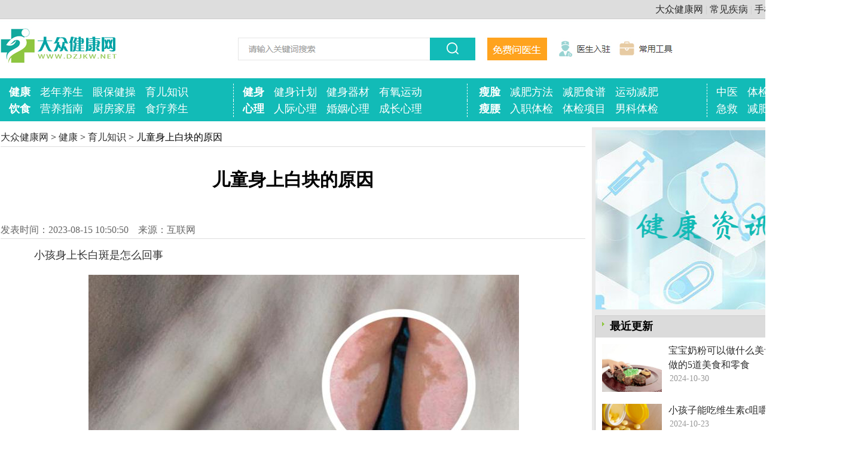

--- FILE ---
content_type: text/html
request_url: http://www.dzjkw.net/baojian/ertong/31434.html
body_size: 8437
content:
<html>
<head>
<meta http-equiv="X-UA-Compatible" content="IE=Edge,chrome=1">
<meta http-equiv=content-type content="text/html; charset=gb2312">
<title>儿童身上白块的原因_大众健康网</title>
<meta name="keywords" content="儿童身上白块的原因" />
<meta name="description" content="小孩身上长白斑是怎么回事白癜风在近几年来是一种比较常见的疾病，这个病的发病率也是非常高的，小孩子如果出现了皮肤白斑的症状，可能是由于白癜风引起的这一现象，有可能会导致身体免疫力低下引起的白癜风的产生，有的小孩子在成长的过程中，如果长时间精神过度紧张，或者是出现了身体免疫力低下，或" />
<link rel="alternate" media="only screen and (max-width: 640px)" href="http://m.dzjkw.net/baojian/ertong/31434.html" >
<meta name="mobile-agent" content="format=html5;url=http://m.dzjkw.net/baojian/ertong/31434.html" />
<meta name="mobile-agent" content="format=xhtml;url=http://m.dzjkw.net/baojian/ertong/31434.html" />
<meta http-equiv="Cache-Control" content="no-transform"/>
<script type="text/javascript">var url=location.search;if(url.indexOf("?pc")!=-1){}else{var is_iPd=navigator.userAgent.match(/(iPad|iPod|iPhone)/i)!=null;var is_mobi=navigator.userAgent.toLowerCase().match(/(ipod|iphone|android|coolpad|mmp|smartphone|midp|wap|xoom|symbian|j2me|blackberry|win ce)/i)!=null;if(is_mobi&&window.location.search.indexOf("mv=fp")<0){window.location.href="http://m.dzjkw.net/baojian/ertong/31434.html"}}</script>
<link href="http://www.dzjkw.net/skin/tupian/common.css" rel=stylesheet>
<link href="http://www.dzjkw.net/skin/tupian/second_page.css" rel=stylesheet>
<link href="http://www.dzjkw.net/skin/tupian/mb_other.css" rel=stylesheet>
<link href="http://www.dzjkw.net/skin/tupian/index.css" rel=stylesheet>
<body>
<div class=body_top>
<div class=top><span class=to_r><a href="http://www.dzjkw.net/" target="_blank">大众健康网</a> | <a href="http://www.dzjkw.net/Disease/" target="_blank">常见疾病</a> | <a href="http://m.dzjkw.net/" target="_blank">手机版</a> | <a href="http://www.dzjkw.net/site.xml" target="_blank">网站地图</a></span> </div></div>
<div class=logos>
<div class=logo_l>
<h1><a href="http://www.dzjkw.net/"><img src="http://www.dzjkw.net/skin/tupian/logo.jpg" alt="logo" width="200" height="75"></a></h1></div>
<div class=logo_r>
<img src="http://www.dzjkw.net/skin/tupian/banner.jpg"  alt="banner" width="1200" height="76">
</div></div>
<div class=clear></div>
<div class="menu">
<ul>
<li style="border-left:none">
<strong>
<a href="http://www.dzjkw.net/baojian/" target=_blank>健康</a>
</strong>
<a href="http://www.dzjkw.net/baojian/laoren/" target=_blank>老年养生</a>
<a href="http://www.dzjkw.net/baojian/yanbaojiancao/" target=_blank>眼保健操</a>
<a href="http://www.dzjkw.net/baojian/ertong/" target=_blank>育儿知识</a>
</li>
<li>
<strong>
<a href="http://www.dzjkw.net/jianshen/" target=_blank>健身</a>
</strong>
<a href="http://www.dzjkw.net/jianshen/jsjh/" target=_blank>健身计划</a>
<a href="http://www.dzjkw.net/jianshen/jsqc/" target=_blank>健身器材</a>
<a href="http://www.dzjkw.net/jianshen/yyyd/" target=_blank>有氧运动</a>
</li>
<li style="padding:0 6px 0 14px;">
<strong>
<a href="http://www.dzjkw.net/jf/shoulian/" target=_blank>瘦脸</a>
</strong>
<a href="http://www.dzjkw.net/jf/jffangfa/" target=_blank> 减肥方法</a>
<a href="http://www.dzjkw.net/jf/jfshipu/" target=_blank>减肥食谱</a>
<a href="http://www.dzjkw.net/jf/ydjianfei/" target=_blank>运动减肥</a>
</li>
<li style="width:200px;padding:0 6px 0 10px;">
<a href="http://www.dzjkw.net/zy/" target=_blank>中医</a>
<a href="http://www.dzjkw.net/tj/" target=_blank>体检</a>
<a href="http://www.dzjkw.net/baojian/cxqd/" target=_blank>春夏秋冬</a>
</li>
<li style="border-left:none">
<strong>
<a href="http://www.dzjkw.net/yinshi/" target=_blank>饮食</a>
</strong>
<a href="http://www.dzjkw.net/yinshi/yingyang/" target=_blank>营养指南</a>
<a href="http://www.dzjkw.net/yinshi/chufangjiaju/" target=_blank>厨房家居</a>
<a href="http://www.dzjkw.net/yinshi/shiliaoyangsheng/" target=_blank>食疗养生</a>
</li>
<li>
<strong>
<a href="http://www.dzjkw.net/xinli/" target=_blank>心理</a>
</strong>
<a href="http://www.dzjkw.net/xinli/rjxl/" target=_blank>人际心理</a>
<a href="http://www.dzjkw.net/xinli/hyxl/" target=_blank>婚姻心理</a>
<a href="http://www.dzjkw.net/xinli/czxl/" target=_blank>成长心理</a>
</li>
<li style="padding:0 6px 0 14px;">
<strong>
<a href="http://www.dzjkw.net/jf/shouyao/" target=_blank>瘦腰</a>
</strong>
<a href="http://www.dzjkw.net/tj/ruzhitijian/" target=_blank>入职体检</a>
<a href="http://www.dzjkw.net/tj/tjxiangmu/" target=_blank>体检项目</a>
<a href="http://www.dzjkw.net/tj/nanxingtj/" target=_blank>男科体检</a>
</li>
<li style="width:200px;padding:0 6px 0 10px;">
<a href="http://www.dzjkw.net/jj/" target=_blank>急救</a>
<a href="http://www.dzjkw.net/jf/" target=_blank>减肥</a>
<a href="http://www.dzjkw.net/zixun/" target=_blank>健康资讯</a>
</li>
</ul>
</div>
<span class=blank10></span>
<div class=area>
<div class=siderlist_l>
<div class="conwarp borderd">
<div class=list_postion style="border-top-style: none; border-bottom: #dddddd 1px solid; border-right-style: none; border-left-style: none"><a href="http://www.dzjkw.net/">大众健康网</a>&nbsp;>&nbsp;<a href="http://www.dzjkw.net/baojian/">健康</a>&nbsp;>&nbsp;<a href="http://www.dzjkw.net/baojian/ertong/">育儿知识</a> > 儿童身上白块的原因</div>
<h1 class=titeh1>儿童身上白块的原因</h1>
<div class=zelen>发表时间：2023-08-15 10:50:50　来源：互联网</div>
<div class=con><p>小孩身上长白斑是怎么回事</p>
<p align="center"><img alt="儿童身上白块的原因" align=""  border="0" src="/d/file/baojian/ertong/2023/33ca053b54947679917f6427398e6c20.jpg" width="720" /></p>
<p>白癜风在近几年来是一种比较常见的疾病，这个病的发病率也是非常高的，小孩子如果出现了皮肤白斑的症状，可能是由于白癜风引起的这一现象，有可能会导致身体免疫力低下引起的白癜风的产生，有的小孩子在成长的过程中，如果长时间精神过度紧张，或者是出现了身体免疫力低下，或者是内分泌紊乱都可能会引起白癜风的产生，所以应该及时进行检查和治疗。</p>
<p>步骤/方法：</p>
<p>1、小孩子在成长阶段出现了这样的白斑病的产生，是一种比较常见的皮肤性疾病，一般都是由于黑色素明显减退引起的这些症状，有的小孩子如果出现了白癜风等疾病，可能会导致黑色素明显减少的现象，对人健康会有极大的影响。</p>
<p>2、小孩子在成长的过程中，如果身体免疫力低下，也可能会导致白癜风的产生，如果出现了白癜风，也可能是由于长时间的饮食不当，或者是身体免疫力低下引起的这一现象，所以在治疗白癜风方面，应该有一个好的治疗方案。</p>
<p>注意事项：</p>
<p>白癜风的症状比较明显，一般都是由于精神紧张和焦虑导致的这些现象，小孩子如果出现了白癜风，也可能是由于微量元素缺乏导致的这一现象，也可能是由于长时间精神过度紧张和焦虑导致的白癜风。</p>
<p>身上长白块怎么回事</p>
<p align="center"><img alt="儿童身上白块的原因" align=""  border="0" src="/d/file/baojian/ertong/2023/23ca3d0ecef7d94d3e07732abe32ffde.jpg" width="720" /></p>
<p>身上出现白块不一定就是白癜风，但是有些皮肤问题很有可能就是白癜风。白斑的症状一般可以分为以下几种。</p>
<p>一、白色糠疹</p>
<p>白色糠疹是一种常见的皮肤病。表皮干燥、脱屑，有灰白色、乳白色或淡红色等色素减退斑，周围边界不清。</p>
<p>二、单纯糠疹</p>
<p>单纯糠疹又称虫斑，是一种常见的局限性减色斑，多见于儿童颜面部，以躯干或四肢近端开始，为细小斑点，为圆形、卵圆形的淡白色或褐色斑，边界不清，表面有细小鳞屑。</p>
<p>三、花斑癣</p>
<p>是由糠批马拉色菌引起的一种浅部真菌病，皮肤损害为边界清楚的淡红色斑，上有许多细小鳞屑，好发于胸背和上肢，可蔓延至面部和颈部，一般夏季加重，冬季消退。</p>
<p>四、盘状红斑狼疮</p>
<p>盘状红斑狼疮的皮损呈盘状红斑狼疮，是一种自身免疫性结缔组织病。皮肤损害为境界清楚的紫红色斑片，表面可有鳞屑，自觉瘙痒。病程慢性，可持续1～3个月，应注意与花斑癣，毛囊炎，银屑病，脂溢性皮炎，慢性湿疹等鉴别。</p>
<p>五、盘状红斑狼疮</p>
<p>盘状红斑狼疮又称狼疮性毛囊炎，皮肤损害为边界清楚的红斑片，呈环状、半环状或地图状，境界清楚，表面可有毛囊性角栓，鳞屑较厚。</p>
<p>六、粘膜白斑</p>
<p>唇黏膜白斑多见于女阴，为乳白色角化性损害，常见于前唇黏膜和龟头，为境界清楚的白色角化性斑片，中央固着，边缘可消退，脱屑后留下萎缩性疤痕。</p>
<p>七、盘状红斑狼疮</p>
<p>红斑狼疮主要分布于面部，特别是两颊和鼻部，呈蝶形分布，红斑境界清楚，表面可有鳞屑，鳞屑不多，常见于鼻翼两侧、面颊和唇部，为境界清楚的白色或灰色斑，边缘可消退，有色素沉着。</p>
<p>八、老年性点状色素减退斑</p>
<p>多见于中老年人，是一种老年性退化现象。多见于45岁以上中老年人，并随年龄增长而增多。好发于躯干、四肢，特别是大腿部，而颜面部不会发生。白斑境界清楚，边缘色素较正常皮肤增加，白斑内毛发正常或变白。病程经过缓慢，可持续终身，完全自愈者极少。</p>
<p>九、玫瑰糠疹</p>
<p>多发于中年人，是一种常见的慢性炎症性皮肤病。春秋季节发病率最高，皮疹一般在躯干和四肢呈对称分布，好发于躯干和四肢近端，有时累及粘膜。皮疹为椭圆形斑疹，四肢近端也可消退</p>
<p>小孩身上长白色米粒是怎么回事</p>
<p align="center"><img alt="儿童身上白块的原因" align=""  border="0" src="/d/file/baojian/ertong/2023/99774e49a551cda313ab8e6d6c1875d6.jpg" width="720" /></p>
<p>孩子的皮肤是比较娇嫩的，很容易受到伤害，尤其是皮肤比较稚嫩的部位，因此家长一定要注意皮肤的保养。如果皮肤上出现米粒大小的白色点，家长就要注意了，这很有可能是白癜风的早期症状，如果不能及时进行治疗，就有可能导致白斑的扩散。那么，</p>
<p>白癜风的白斑会发生在全身各处，如果不及时进行控制，白癜风的白斑会出现大小不一的白斑，白癜风白斑的形状多表现为圆形、椭圆形、不规则形，白斑表面光滑，边界清晰，没有鳞屑或结痂的症状。而且白癜风白斑多为指甲至钱币大小，近圆形、椭圆形或不规则形，也有起病时为点状减色斑，境界多明显;有的边缘绕以色素带，白斑处除色素脱失外，没有萎缩或脱屑变化，白斑上毛发可失去色素以至完全变白。</p>
<p>儿童白癜风的白斑发生于裸露部位，如面部、头部、颈部、手背等，这些部位容易受到阳光照射，因而出现白斑;还有阳光暴晒会导致病情更加严重。白癜风在阳光的暴晒过后，病情会出现加重，但是也有部分患者不会出现白斑，只有少数患者会出现轻度发痒、灼热和疼痛感，这时候白斑的数量和面积会逐步增大。</p>
<p>白癜风的白斑颜色会随着病情的变化而变化，白癜风患者的白斑会随着病情的变化而变化，白斑的颜色会逐渐加深，变为纯白色或瓷白色。一般情况下，患者白斑的颜色可以为淡白色、云白色、纯白色、瓷白色。白癜风病情的变化，主要是由于患者身体内黑色素缺失造成的，白斑一般呈淡白色，瓷白色，边缘模糊，白斑处与正常皮肤的界限清晰。</p>
<p>白癜风的白斑在早期的时候，白斑的颜色会从浅白色逐渐发展为乳白色、云白色和瓷白色，这是一个相对比较严重的白癜风的症状，希望白癜风患者能及时的发现自己身体的白癜风，尽快的治疗，避免白癜风的扩散。</p>
<p>温馨提示：孩子身上有白色的斑块是怎么回事?白癜风疾病的出现会使得患者的皮肤上出现大小不一的白色斑块，这是白癜风疾病的一种特殊症状，家长一定要注意孩子身上有白色的斑块，要去进行科学的检查。</p><p></p></div>
<div class=page_down><span class=fl>上一篇：<a href='http://www.dzjkw.net/baojian/ertong/31424.html'>试管囊胚移植</a></span> <span class=fr>下一篇：<a href='http://www.dzjkw.net/baojian/ertong/31442.html'>怀孕初期1-7天症状是什么呢</a></span></div></div>
<div class=borderd>
<div class=maintit>
<h2 class=xuganhx><strong>推荐阅读</strong></h2></div></div>
<div class=borderd>
<div class=boxdivbd><ul class=img_hot1>

 <li><a href="http://www.dzjkw.net/baojian/ertong/38576.html" target=_blank><img src="http://www.dzjkw.net/d/file/baojian/ertong/ff66f2cdcd25e0aeef6ffbceaa843017.jpg"></a><div><a href="http://www.dzjkw.net/baojian/ertong/38576.html" target=_blank>小孩睾丸偏小要紧吗</a><p>2024-12-19</p></div></li>

 <li><a href="http://www.dzjkw.net/baojian/ertong/38575.html" target=_blank><img src="http://www.dzjkw.net/d/file/baojian/ertong/7227e7a9928899b8e4ce729574d60726.jpg"></a><div><a href="http://www.dzjkw.net/baojian/ertong/38575.html" target=_blank>小孩鼻出血是怎么回事</a><p>2024-12-19</p></div></li>

 <li><a href="http://www.dzjkw.net/baojian/ertong/38572.html" target=_blank><img src="http://www.dzjkw.net/d/file/baojian/ertong/2233cf5f154379fe85b82d1404eaff01.jpg"></a><div><a href="http://www.dzjkw.net/baojian/ertong/38572.html" target=_blank>新生儿惊厥的常见原因有哪些呢</a><p>2024-12-19</p></div></li>

 <li><a href="http://www.dzjkw.net/baojian/ertong/38361.html" target=_blank><img src="http://www.dzjkw.net/d/file/baojian/ertong/da12723fa71f1410f016bc5fcc9868ed.png"></a><div><a href="http://www.dzjkw.net/baojian/ertong/38361.html" target=_blank>凡士林身体乳孕妇可以用吗？孕妇少用的10大护肤品牌</a><p>2024-11-27</p></div></li>

 <li><a href="http://www.dzjkw.net/baojian/ertong/38360.html" target=_blank><img src="http://www.dzjkw.net/d/file/baojian/ertong/a91b72aaa6dd454d2961f17d02533c94.jpg"></a><div><a href="http://www.dzjkw.net/baojian/ertong/38360.html" target=_blank>打掉一个孩子需要多少钱？</a><p>2024-11-27</p></div></li>

 <li><a href="http://www.dzjkw.net/baojian/ertong/38358.html" target=_blank><img src="http://www.dzjkw.net/d/file/baojian/ertong/86dfb87fdd57c65a520bb57e4661b18a.png"></a><div><a href="http://www.dzjkw.net/baojian/ertong/38358.html" target=_blank>孕妇梦见蜈蚣生男生女？孕晚期梦见蜈蚣预示着啥</a><p>2024-11-27</p></div></li>

 <li><a href="http://www.dzjkw.net/baojian/ertong/38254.html" target=_blank><img src="http://www.dzjkw.net/d/file/baojian/ertong/f1f664b8f60a3939a72684e2769fe329.jpg"></a><div><a href="http://www.dzjkw.net/baojian/ertong/38254.html" target=_blank>奶粉怎么样算变质？奶粉不健康的3大表现</a><p>2024-11-12</p></div></li>

 <li><a href="http://www.dzjkw.net/baojian/ertong/38253.html" target=_blank><img src="http://www.dzjkw.net/d/file/baojian/ertong/5fdfc1980529aeac3e896a9ba4280a82.jpg"></a><div><a href="http://www.dzjkw.net/baojian/ertong/38253.html" target=_blank>孩子失眠怎么办？改善儿童睡眠的有效方法推荐！</a><p>2024-11-12</p></div></li>

 <li><a href="http://www.dzjkw.net/baojian/ertong/38237.html" target=_blank><img src="http://www.dzjkw.net/d/file/baojian/ertong/ded85c9b4da9107d785d6f4d5232b324.jpg"></a><div><a href="http://www.dzjkw.net/baojian/ertong/38237.html" target=_blank>奶粉怎么选才是正确的？选奶粉的四个标准！</a><p>2024-11-12</p></div></li>

 <li><a href="http://www.dzjkw.net/baojian/ertong/38111.html" target=_blank><img src="http://www.dzjkw.net/d/file/baojian/ertong/65c158540b23dde457191b3dc322068d.jpg"></a><div><a href="http://www.dzjkw.net/baojian/ertong/38111.html" target=_blank>宝宝奶粉多少度水冲最好 喂婴儿奶粉的最佳水温</a><p>2024-10-30</p></div></li>

 <li><a href="http://www.dzjkw.net/baojian/ertong/38110.html" target=_blank><img src="http://www.dzjkw.net/d/file/baojian/ertong/f2954e98968c23b9b86d0d9d62064bd1.jpg"></a><div><a href="http://www.dzjkw.net/baojian/ertong/38110.html" target=_blank>宝宝奶粉可以做什么美食 分享奶粉可做的5道美食和零食</a><p>2024-10-30</p></div></li>

 <li><a href="http://www.dzjkw.net/baojian/ertong/38000.html" target=_blank><img src="http://www.dzjkw.net/d/file/baojian/ertong/6edff914e6e167a5ab9ef1b82d9751bb.jpg"></a><div><a href="http://www.dzjkw.net/baojian/ertong/38000.html" target=_blank>小孩子能吃维生素c咀嚼片吗</a><p>2024-10-23</p></div></li>

 <li><a href="http://www.dzjkw.net/baojian/ertong/37999.html" target=_blank><img src="http://www.dzjkw.net/d/file/baojian/ertong/b4626cc115718450d5b711ee4a639c15.jpg"></a><div><a href="http://www.dzjkw.net/baojian/ertong/37999.html" target=_blank>小孩子感冒咳嗽能不能吃鸡蛋</a><p>2024-10-23</p></div></li>

 <li><a href="http://www.dzjkw.net/baojian/ertong/37998.html" target=_blank><img src="http://www.dzjkw.net/d/file/baojian/ertong/54d35703a9dea542f695d1a8e2a3d300.jpg"></a><div><a href="http://www.dzjkw.net/baojian/ertong/37998.html" target=_blank>草燕窝小孩子能不能吃 草燕窝食用建议</a><p>2024-10-23</p></div></li>

 <li><a href="http://www.dzjkw.net/baojian/ertong/37997.html" target=_blank><img src="http://www.dzjkw.net/d/file/baojian/ertong/36bcdd74f11b3154a0f863f77a4392c5.jpg"></a><div><a href="http://www.dzjkw.net/baojian/ertong/37997.html" target=_blank>甲鱼蛋小孩子能吃吗</a><p>2024-10-23</p></div></li>
</ul></div></div>
</div><!-- 左侧栏目结束 -->
<div class=siderlist_r>
<div class="r_ads t-c"><a href="http://www.dzjkw.net/zixun/" target=_blank><img src="http://www.dzjkw.net/skin/tupian/txtggone.jpg" width="398" height="300"></a></div><span class=blank10></span>
<div class=lis_block_none>
<div class=men_top>
<h2 class=minhx><strong>最近更新</strong></h2></div>
<ul class=img_hot>

 <li><a href="http://www.dzjkw.net/baojian/ertong/38110.html" target=_blank><img src="http://www.dzjkw.net/d/file/baojian/ertong/f2954e98968c23b9b86d0d9d62064bd1.jpg"></a><div><a href="http://www.dzjkw.net/baojian/ertong/38110.html" target=_blank>宝宝奶粉可以做什么美食 分享奶粉可做的5道美食和零食</a><p>2024-10-30</p></div></li>

 <li><a href="http://www.dzjkw.net/baojian/ertong/38000.html" target=_blank><img src="http://www.dzjkw.net/d/file/baojian/ertong/6edff914e6e167a5ab9ef1b82d9751bb.jpg"></a><div><a href="http://www.dzjkw.net/baojian/ertong/38000.html" target=_blank>小孩子能吃维生素c咀嚼片吗</a><p>2024-10-23</p></div></li>

 <li><a href="http://www.dzjkw.net/baojian/ertong/37999.html" target=_blank><img src="http://www.dzjkw.net/d/file/baojian/ertong/b4626cc115718450d5b711ee4a639c15.jpg"></a><div><a href="http://www.dzjkw.net/baojian/ertong/37999.html" target=_blank>小孩子感冒咳嗽能不能吃鸡蛋</a><p>2024-10-23</p></div></li>

 <li><a href="http://www.dzjkw.net/baojian/ertong/37998.html" target=_blank><img src="http://www.dzjkw.net/d/file/baojian/ertong/54d35703a9dea542f695d1a8e2a3d300.jpg"></a><div><a href="http://www.dzjkw.net/baojian/ertong/37998.html" target=_blank>草燕窝小孩子能不能吃 草燕窝食用建议</a><p>2024-10-23</p></div></li>

 <li><a href="http://www.dzjkw.net/baojian/ertong/37997.html" target=_blank><img src="http://www.dzjkw.net/d/file/baojian/ertong/36bcdd74f11b3154a0f863f77a4392c5.jpg"></a><div><a href="http://www.dzjkw.net/baojian/ertong/37997.html" target=_blank>甲鱼蛋小孩子能吃吗</a><p>2024-10-23</p></div></li>
</ul></div>
<span class=blank10></span>
<div class=lis_block_none>
<div class=men_top>
<h2 class=minhx><strong>每日精选</strong></h2></div>
<ul class=right_hot>
<li><a href="http://www.dzjkw.net/baojian/ertong/38749.html" target=_blank>青少年心理困境，不是沉迷网络这么简单</a></li><li><a href="http://www.dzjkw.net/baojian/ertong/38677.html" target=_blank>孩子呼吸道感染反复高烧不退</a></li><li><a href="http://www.dzjkw.net/baojian/ertong/38576.html" target=_blank>小孩睾丸偏小要紧吗</a></li><li><a href="http://www.dzjkw.net/baojian/ertong/38575.html" target=_blank>小孩鼻出血是怎么回事</a></li><li><a href="http://www.dzjkw.net/baojian/ertong/38572.html" target=_blank>新生儿惊厥的常见原因有哪些呢</a></li><li><a href="http://www.dzjkw.net/baojian/ertong/38361.html" target=_blank>凡士林身体乳孕妇可以用吗？孕妇少用的10大护肤品牌</a></li><li><a href="http://www.dzjkw.net/baojian/ertong/38360.html" target=_blank>打掉一个孩子需要多少钱？</a></li><li><a href="http://www.dzjkw.net/baojian/ertong/38358.html" target=_blank>孕妇梦见蜈蚣生男生女？孕晚期梦见蜈蚣预示着啥</a></li><li><a href="http://www.dzjkw.net/baojian/ertong/38254.html" target=_blank>奶粉怎么样算变质？奶粉不健康的3大表现</a></li><li><a href="http://www.dzjkw.net/baojian/ertong/38253.html" target=_blank>孩子失眠怎么办？改善儿童睡眠的有效方法推荐！</a></li> </ul></div>  
<span class=blank10></span>
<div class=lis_block_none>
<div class=men_top>
<h2 class=minhx><strong>精彩图片</strong></h2></div>
<ul class=img_hot>

 <li><a href="http://www.dzjkw.net/baojian/ertong/37974.html" target=_blank><img src="http://www.dzjkw.net/d/file/baojian/ertong/c7fa9dcfe9ca4a386176933fc31d50d8.jpg"></a><div><a href="http://www.dzjkw.net/baojian/ertong/37974.html" target=_blank>米酒冲蛋小孩子能吃吗 不同年龄段孩子的考虑</a><p>2024-10-22</p></div></li>

 <li><a href="http://www.dzjkw.net/baojian/ertong/37902.html" target=_blank><img src="http://www.dzjkw.net/d/file/baojian/ertong/586864f8145dffe3eb3b1f94afafcc66.jpg"></a><div><a href="http://www.dzjkw.net/baojian/ertong/37902.html" target=_blank>三段奶粉喝哪个比较好？</a><p>2024-10-17</p></div></li>

 <li><a href="http://www.dzjkw.net/baojian/ertong/37790.html" target=_blank><img src="http://www.dzjkw.net/d/file/baojian/ertong/23894d5265f65c31a7a6c180bad06cd6.jpg"></a><div><a href="http://www.dzjkw.net/baojian/ertong/37790.html" target=_blank>百香果小孩子能吃不</a><p>2024-09-27</p></div></li>

 <li><a href="http://www.dzjkw.net/baojian/ertong/37789.html" target=_blank><img src="http://www.dzjkw.net/d/file/baojian/ertong/34f9dab60cb6c9cc34b20e4d298bd9e1.jpg"></a><div><a href="http://www.dzjkw.net/baojian/ertong/37789.html" target=_blank>醋泡黑豆小孩子能吃吗</a><p>2024-09-27</p></div></li>

 <li><a href="http://www.dzjkw.net/baojian/ertong/37781.html" target=_blank><img src="http://www.dzjkw.net/d/file/baojian/ertong/9747947c516543cb579b5212eef13595.jpg"></a><div><a href="http://www.dzjkw.net/baojian/ertong/37781.html" target=_blank>马蹄荸荠小孩子能吃吗</a><p>2024-09-27</p></div></li>
</ul></div>  
</div>
</div></div></div>  
<div style="clear:both"></div>
<DIV class=copyRight>
<P class=sep><A href="http://www.dzjkw.net/zixun/gywm.html" target="_blank">关于我们</A>　|　<A href="http://www.dzjkw.net/zixun/mzsm.html" target="_blank">免责声明</A>　|　<A href="http://www.dzjkw.net/zixun/lxwm.html" target="_blank">联系我们</A></P>
<P>大众健康网 Copyright @ 2018-2028 www.dzjkw.net All Rights Reserved</P>
<p><script type="text/javascript" src="//js.users.51.la/21318669.js"></script></p>
</DIV>
</body>
</html>